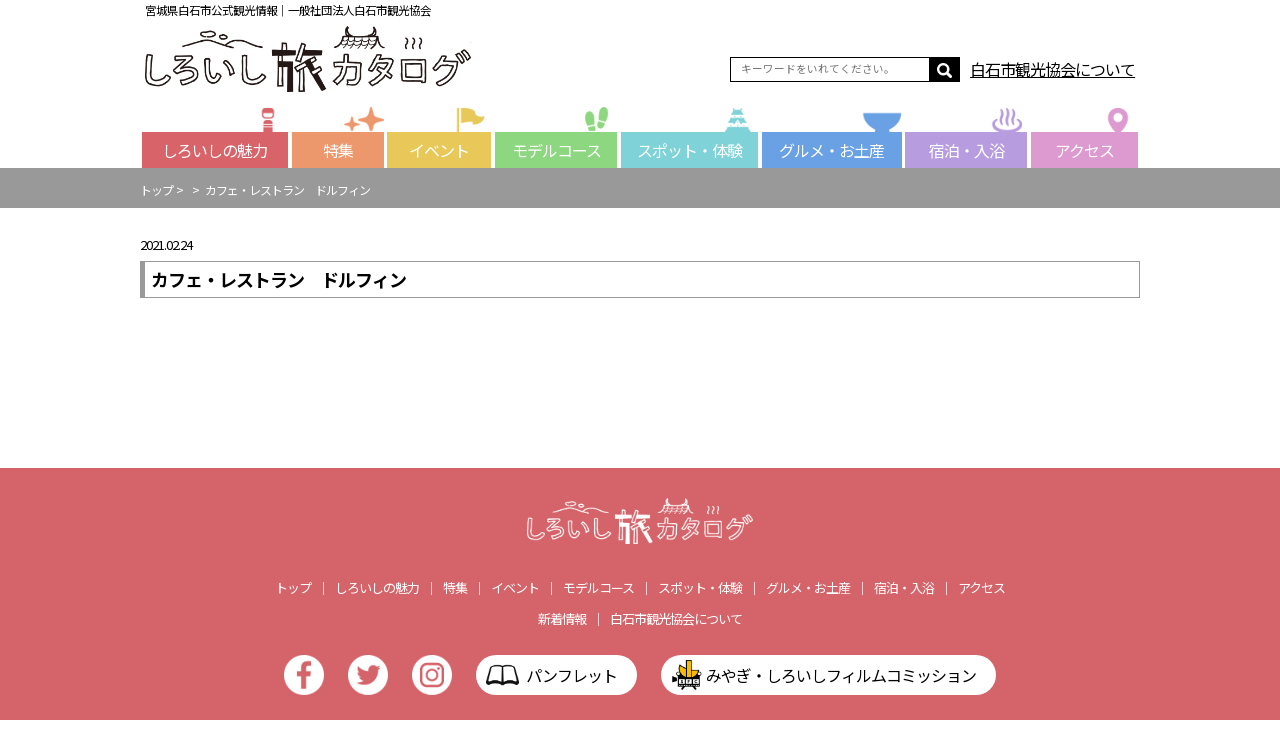

--- FILE ---
content_type: text/html; charset=UTF-8
request_url: https://shiroishi.ne.jp/members/%E3%82%AB%E3%83%95%E3%82%A7%E3%83%BB%E3%83%AC%E3%82%B9%E3%83%88%E3%83%A9%E3%83%B3%E3%80%80%E3%83%89%E3%83%AB%E3%83%95%E3%82%A3%E3%83%B3
body_size: 15501
content:
<!DOCTYPE html><html lang="ja"><head><meta charset="UTF-8"><meta http-equiv="X-UA-Compatible" content="IE=Edge"><meta name="viewport" content="width=device-width, initial-scale=1.0, minimum-scale=1, maximum-scale=1, user-scalable=no"><link rel="shortcut icon" type="image/x-icon" href="https://shiroishi.ne.jp/wp-content/themes/shiroishitheme/favicon.ico" /><link rel="apple-touch-icon" href="https://shiroishi.ne.jp/wp-content/themes/shiroishitheme/images/apple-touch-icon.png" sizes="180x180"><link rel="icon" type="image/png" href="https://shiroishi.ne.jp/wp-content/themes/shiroishitheme/images/android-touch-icon.png" sizes="192x192"><meta name="robots" content="max-image-preview:large" /><link rel="canonical" href="https://shiroishi.ne.jp/members/%e3%82%ab%e3%83%95%e3%82%a7%e3%83%bb%e3%83%ac%e3%82%b9%e3%83%88%e3%83%a9%e3%83%b3%e3%80%80%e3%83%89%e3%83%ab%e3%83%95%e3%82%a3%e3%83%b3" /><meta name="generator" content="All in One SEO (AIOSEO) 4.9.3" />  <script defer src="https://www.googletagmanager.com/gtag/js?id=UA-71957354-26"></script> <script defer src="[data-uri]"></script> <meta property="og:locale" content="ja_JP" /><meta property="og:site_name" content="しろいし旅カタログ |" /><meta property="og:type" content="article" /><meta property="og:title" content="カフェ・レストラン ドルフィン | しろいし旅カタログ" /><meta property="og:url" content="https://shiroishi.ne.jp/members/%e3%82%ab%e3%83%95%e3%82%a7%e3%83%bb%e3%83%ac%e3%82%b9%e3%83%88%e3%83%a9%e3%83%b3%e3%80%80%e3%83%89%e3%83%ab%e3%83%95%e3%82%a3%e3%83%b3" /><meta property="og:image" content="https://hakkankyou.sakura.ne.jp/wp/wp-content/uploads/2021/02/top_sum.jpg" /><meta property="og:image:secure_url" content="https://hakkankyou.sakura.ne.jp/wp/wp-content/uploads/2021/02/top_sum.jpg" /><meta property="article:published_time" content="2021-02-24T03:31:55+00:00" /><meta property="article:modified_time" content="2021-02-24T03:31:55+00:00" /><meta property="article:publisher" content="https://www.facebook.com/-109002570524888/" /><meta name="twitter:card" content="summary" /><meta name="twitter:site" content="@shiroishi_ta" /><meta name="twitter:title" content="カフェ・レストラン ドルフィン | しろいし旅カタログ" /><meta name="twitter:image" content="https://hakkankyou.sakura.ne.jp/wp/wp-content/uploads/2021/02/top_sum.jpg" /> <script type="application/ld+json" class="aioseo-schema">{"@context":"https:\/\/schema.org","@graph":[{"@type":"BreadcrumbList","@id":"https:\/\/shiroishi.ne.jp\/members\/%e3%82%ab%e3%83%95%e3%82%a7%e3%83%bb%e3%83%ac%e3%82%b9%e3%83%88%e3%83%a9%e3%83%b3%e3%80%80%e3%83%89%e3%83%ab%e3%83%95%e3%82%a3%e3%83%b3#breadcrumblist","itemListElement":[{"@type":"ListItem","@id":"https:\/\/shiroishi.ne.jp#listItem","position":1,"name":"\u30db\u30fc\u30e0","item":"https:\/\/shiroishi.ne.jp","nextItem":{"@type":"ListItem","@id":"https:\/\/shiroishi.ne.jp\/members#listItem","name":"\u89b3\u5149\u5354\u4f1a\u4f1a\u54e1"}},{"@type":"ListItem","@id":"https:\/\/shiroishi.ne.jp\/members#listItem","position":2,"name":"\u89b3\u5149\u5354\u4f1a\u4f1a\u54e1","item":"https:\/\/shiroishi.ne.jp\/members","nextItem":{"@type":"ListItem","@id":"https:\/\/shiroishi.ne.jp\/member-category\/cat4#listItem","name":"\u98f2\u98df\u5e97"},"previousItem":{"@type":"ListItem","@id":"https:\/\/shiroishi.ne.jp#listItem","name":"\u30db\u30fc\u30e0"}},{"@type":"ListItem","@id":"https:\/\/shiroishi.ne.jp\/member-category\/cat4#listItem","position":3,"name":"\u98f2\u98df\u5e97","item":"https:\/\/shiroishi.ne.jp\/member-category\/cat4","nextItem":{"@type":"ListItem","@id":"https:\/\/shiroishi.ne.jp\/members\/%e3%82%ab%e3%83%95%e3%82%a7%e3%83%bb%e3%83%ac%e3%82%b9%e3%83%88%e3%83%a9%e3%83%b3%e3%80%80%e3%83%89%e3%83%ab%e3%83%95%e3%82%a3%e3%83%b3#listItem","name":"\u30ab\u30d5\u30a7\u30fb\u30ec\u30b9\u30c8\u30e9\u30f3\u3000\u30c9\u30eb\u30d5\u30a3\u30f3"},"previousItem":{"@type":"ListItem","@id":"https:\/\/shiroishi.ne.jp\/members#listItem","name":"\u89b3\u5149\u5354\u4f1a\u4f1a\u54e1"}},{"@type":"ListItem","@id":"https:\/\/shiroishi.ne.jp\/members\/%e3%82%ab%e3%83%95%e3%82%a7%e3%83%bb%e3%83%ac%e3%82%b9%e3%83%88%e3%83%a9%e3%83%b3%e3%80%80%e3%83%89%e3%83%ab%e3%83%95%e3%82%a3%e3%83%b3#listItem","position":4,"name":"\u30ab\u30d5\u30a7\u30fb\u30ec\u30b9\u30c8\u30e9\u30f3\u3000\u30c9\u30eb\u30d5\u30a3\u30f3","previousItem":{"@type":"ListItem","@id":"https:\/\/shiroishi.ne.jp\/member-category\/cat4#listItem","name":"\u98f2\u98df\u5e97"}}]},{"@type":"Organization","@id":"https:\/\/shiroishi.ne.jp\/#organization","name":"\u3057\u308d\u3044\u3057\u65c5\u30ab\u30bf\u30ed\u30b0","url":"https:\/\/shiroishi.ne.jp\/","sameAs":["https:\/\/www.facebook.com\/-109002570524888\/","https:\/\/twitter.com\/shiroishi_ta","https:\/\/www.instagram.com\/shiroishi_ta\/"]},{"@type":"WebPage","@id":"https:\/\/shiroishi.ne.jp\/members\/%e3%82%ab%e3%83%95%e3%82%a7%e3%83%bb%e3%83%ac%e3%82%b9%e3%83%88%e3%83%a9%e3%83%b3%e3%80%80%e3%83%89%e3%83%ab%e3%83%95%e3%82%a3%e3%83%b3#webpage","url":"https:\/\/shiroishi.ne.jp\/members\/%e3%82%ab%e3%83%95%e3%82%a7%e3%83%bb%e3%83%ac%e3%82%b9%e3%83%88%e3%83%a9%e3%83%b3%e3%80%80%e3%83%89%e3%83%ab%e3%83%95%e3%82%a3%e3%83%b3","name":"\u30ab\u30d5\u30a7\u30fb\u30ec\u30b9\u30c8\u30e9\u30f3 \u30c9\u30eb\u30d5\u30a3\u30f3 | \u3057\u308d\u3044\u3057\u65c5\u30ab\u30bf\u30ed\u30b0","inLanguage":"ja","isPartOf":{"@id":"https:\/\/shiroishi.ne.jp\/#website"},"breadcrumb":{"@id":"https:\/\/shiroishi.ne.jp\/members\/%e3%82%ab%e3%83%95%e3%82%a7%e3%83%bb%e3%83%ac%e3%82%b9%e3%83%88%e3%83%a9%e3%83%b3%e3%80%80%e3%83%89%e3%83%ab%e3%83%95%e3%82%a3%e3%83%b3#breadcrumblist"},"datePublished":"2021-02-24T12:31:55+09:00","dateModified":"2021-02-24T12:31:55+09:00"},{"@type":"WebSite","@id":"https:\/\/shiroishi.ne.jp\/#website","url":"https:\/\/shiroishi.ne.jp\/","name":"\u3057\u308d\u3044\u3057\u65c5\u30ab\u30bf\u30ed\u30b0","inLanguage":"ja","publisher":{"@id":"https:\/\/shiroishi.ne.jp\/#organization"}}]}</script> <link rel='dns-prefetch' href='//static.addtoany.com' /><link rel='dns-prefetch' href='//maxcdn.bootstrapcdn.com' /> <script type="text/javascript" id="wpp-js" src="https://shiroishi.ne.jp/wp-content/plugins/wordpress-popular-posts/assets/js/wpp.min.js?ver=7.3.6" data-sampling="0" data-sampling-rate="100" data-api-url="https://shiroishi.ne.jp/wp-json/wordpress-popular-posts" data-post-id="840" data-token="89339f02c5" data-lang="0" data-debug="0"></script> <link rel="alternate" title="oEmbed (JSON)" type="application/json+oembed" href="https://shiroishi.ne.jp/wp-json/oembed/1.0/embed?url=https%3A%2F%2Fshiroishi.ne.jp%2Fmembers%2F%25e3%2582%25ab%25e3%2583%2595%25e3%2582%25a7%25e3%2583%25bb%25e3%2583%25ac%25e3%2582%25b9%25e3%2583%2588%25e3%2583%25a9%25e3%2583%25b3%25e3%2580%2580%25e3%2583%2589%25e3%2583%25ab%25e3%2583%2595%25e3%2582%25a3%25e3%2583%25b3" /><link rel="alternate" title="oEmbed (XML)" type="text/xml+oembed" href="https://shiroishi.ne.jp/wp-json/oembed/1.0/embed?url=https%3A%2F%2Fshiroishi.ne.jp%2Fmembers%2F%25e3%2582%25ab%25e3%2583%2595%25e3%2582%25a7%25e3%2583%25bb%25e3%2583%25ac%25e3%2582%25b9%25e3%2583%2588%25e3%2583%25a9%25e3%2583%25b3%25e3%2580%2580%25e3%2583%2589%25e3%2583%25ab%25e3%2583%2595%25e3%2582%25a3%25e3%2583%25b3&#038;format=xml" /> <style id='wp-img-auto-sizes-contain-inline-css' type='text/css'>img:is([sizes=auto i],[sizes^="auto," i]){contain-intrinsic-size:3000px 1500px}
/*# sourceURL=wp-img-auto-sizes-contain-inline-css */</style><link rel='stylesheet' id='sbi_styles-css' href='https://shiroishi.ne.jp/wp-content/plugins/instagram-feed/css/sbi-styles.min.css?ver=6.10.0' type='text/css' media='all' /><style id='wp-emoji-styles-inline-css' type='text/css'>img.wp-smiley, img.emoji {
		display: inline !important;
		border: none !important;
		box-shadow: none !important;
		height: 1em !important;
		width: 1em !important;
		margin: 0 0.07em !important;
		vertical-align: -0.1em !important;
		background: none !important;
		padding: 0 !important;
	}
/*# sourceURL=wp-emoji-styles-inline-css */</style><style id='wp-block-library-inline-css' type='text/css'>:root{--wp-block-synced-color:#7a00df;--wp-block-synced-color--rgb:122,0,223;--wp-bound-block-color:var(--wp-block-synced-color);--wp-editor-canvas-background:#ddd;--wp-admin-theme-color:#007cba;--wp-admin-theme-color--rgb:0,124,186;--wp-admin-theme-color-darker-10:#006ba1;--wp-admin-theme-color-darker-10--rgb:0,107,160.5;--wp-admin-theme-color-darker-20:#005a87;--wp-admin-theme-color-darker-20--rgb:0,90,135;--wp-admin-border-width-focus:2px}@media (min-resolution:192dpi){:root{--wp-admin-border-width-focus:1.5px}}.wp-element-button{cursor:pointer}:root .has-very-light-gray-background-color{background-color:#eee}:root .has-very-dark-gray-background-color{background-color:#313131}:root .has-very-light-gray-color{color:#eee}:root .has-very-dark-gray-color{color:#313131}:root .has-vivid-green-cyan-to-vivid-cyan-blue-gradient-background{background:linear-gradient(135deg,#00d084,#0693e3)}:root .has-purple-crush-gradient-background{background:linear-gradient(135deg,#34e2e4,#4721fb 50%,#ab1dfe)}:root .has-hazy-dawn-gradient-background{background:linear-gradient(135deg,#faaca8,#dad0ec)}:root .has-subdued-olive-gradient-background{background:linear-gradient(135deg,#fafae1,#67a671)}:root .has-atomic-cream-gradient-background{background:linear-gradient(135deg,#fdd79a,#004a59)}:root .has-nightshade-gradient-background{background:linear-gradient(135deg,#330968,#31cdcf)}:root .has-midnight-gradient-background{background:linear-gradient(135deg,#020381,#2874fc)}:root{--wp--preset--font-size--normal:16px;--wp--preset--font-size--huge:42px}.has-regular-font-size{font-size:1em}.has-larger-font-size{font-size:2.625em}.has-normal-font-size{font-size:var(--wp--preset--font-size--normal)}.has-huge-font-size{font-size:var(--wp--preset--font-size--huge)}.has-text-align-center{text-align:center}.has-text-align-left{text-align:left}.has-text-align-right{text-align:right}.has-fit-text{white-space:nowrap!important}#end-resizable-editor-section{display:none}.aligncenter{clear:both}.items-justified-left{justify-content:flex-start}.items-justified-center{justify-content:center}.items-justified-right{justify-content:flex-end}.items-justified-space-between{justify-content:space-between}.screen-reader-text{border:0;clip-path:inset(50%);height:1px;margin:-1px;overflow:hidden;padding:0;position:absolute;width:1px;word-wrap:normal!important}.screen-reader-text:focus{background-color:#ddd;clip-path:none;color:#444;display:block;font-size:1em;height:auto;left:5px;line-height:normal;padding:15px 23px 14px;text-decoration:none;top:5px;width:auto;z-index:100000}html :where(.has-border-color){border-style:solid}html :where([style*=border-top-color]){border-top-style:solid}html :where([style*=border-right-color]){border-right-style:solid}html :where([style*=border-bottom-color]){border-bottom-style:solid}html :where([style*=border-left-color]){border-left-style:solid}html :where([style*=border-width]){border-style:solid}html :where([style*=border-top-width]){border-top-style:solid}html :where([style*=border-right-width]){border-right-style:solid}html :where([style*=border-bottom-width]){border-bottom-style:solid}html :where([style*=border-left-width]){border-left-style:solid}html :where(img[class*=wp-image-]){height:auto;max-width:100%}:where(figure){margin:0 0 1em}html :where(.is-position-sticky){--wp-admin--admin-bar--position-offset:var(--wp-admin--admin-bar--height,0px)}@media screen and (max-width:600px){html :where(.is-position-sticky){--wp-admin--admin-bar--position-offset:0px}}
.vk-cols--reverse{flex-direction:row-reverse}.vk-cols--hasbtn{margin-bottom:0}.vk-cols--hasbtn>.row>.vk_gridColumn_item,.vk-cols--hasbtn>.wp-block-column{position:relative;padding-bottom:3em}.vk-cols--hasbtn>.row>.vk_gridColumn_item>.wp-block-buttons,.vk-cols--hasbtn>.row>.vk_gridColumn_item>.vk_button,.vk-cols--hasbtn>.wp-block-column>.wp-block-buttons,.vk-cols--hasbtn>.wp-block-column>.vk_button{position:absolute;bottom:0;width:100%}.vk-cols--fit.wp-block-columns{gap:0}.vk-cols--fit.wp-block-columns,.vk-cols--fit.wp-block-columns:not(.is-not-stacked-on-mobile){margin-top:0;margin-bottom:0;justify-content:space-between}.vk-cols--fit.wp-block-columns>.wp-block-column *:last-child,.vk-cols--fit.wp-block-columns:not(.is-not-stacked-on-mobile)>.wp-block-column *:last-child{margin-bottom:0}.vk-cols--fit.wp-block-columns>.wp-block-column>.wp-block-cover,.vk-cols--fit.wp-block-columns:not(.is-not-stacked-on-mobile)>.wp-block-column>.wp-block-cover{margin-top:0}.vk-cols--fit.wp-block-columns.has-background,.vk-cols--fit.wp-block-columns:not(.is-not-stacked-on-mobile).has-background{padding:0}@media(max-width: 599px){.vk-cols--fit.wp-block-columns:not(.has-background)>.wp-block-column:not(.has-background),.vk-cols--fit.wp-block-columns:not(.is-not-stacked-on-mobile):not(.has-background)>.wp-block-column:not(.has-background){padding-left:0 !important;padding-right:0 !important}}@media(min-width: 782px){.vk-cols--fit.wp-block-columns .block-editor-block-list__block.wp-block-column:not(:first-child),.vk-cols--fit.wp-block-columns>.wp-block-column:not(:first-child),.vk-cols--fit.wp-block-columns:not(.is-not-stacked-on-mobile) .block-editor-block-list__block.wp-block-column:not(:first-child),.vk-cols--fit.wp-block-columns:not(.is-not-stacked-on-mobile)>.wp-block-column:not(:first-child){margin-left:0}}@media(min-width: 600px)and (max-width: 781px){.vk-cols--fit.wp-block-columns .wp-block-column:nth-child(2n),.vk-cols--fit.wp-block-columns:not(.is-not-stacked-on-mobile) .wp-block-column:nth-child(2n){margin-left:0}.vk-cols--fit.wp-block-columns .wp-block-column:not(:only-child),.vk-cols--fit.wp-block-columns:not(.is-not-stacked-on-mobile) .wp-block-column:not(:only-child){flex-basis:50% !important}}.vk-cols--fit--gap1.wp-block-columns{gap:1px}@media(min-width: 600px)and (max-width: 781px){.vk-cols--fit--gap1.wp-block-columns .wp-block-column:not(:only-child){flex-basis:calc(50% - 1px) !important}}.vk-cols--fit.vk-cols--grid>.block-editor-block-list__block,.vk-cols--fit.vk-cols--grid>.wp-block-column,.vk-cols--fit.vk-cols--grid:not(.is-not-stacked-on-mobile)>.block-editor-block-list__block,.vk-cols--fit.vk-cols--grid:not(.is-not-stacked-on-mobile)>.wp-block-column{flex-basis:50%;box-sizing:border-box}@media(max-width: 599px){.vk-cols--fit.vk-cols--grid.vk-cols--grid--alignfull>.wp-block-column:nth-child(2)>.wp-block-cover,.vk-cols--fit.vk-cols--grid.vk-cols--grid--alignfull>.wp-block-column:nth-child(2)>.vk_outer,.vk-cols--fit.vk-cols--grid:not(.is-not-stacked-on-mobile).vk-cols--grid--alignfull>.wp-block-column:nth-child(2)>.wp-block-cover,.vk-cols--fit.vk-cols--grid:not(.is-not-stacked-on-mobile).vk-cols--grid--alignfull>.wp-block-column:nth-child(2)>.vk_outer{width:100vw;margin-right:calc((100% - 100vw)/2);margin-left:calc((100% - 100vw)/2)}}@media(min-width: 600px){.vk-cols--fit.vk-cols--grid.vk-cols--grid--alignfull>.wp-block-column:nth-child(2)>.wp-block-cover,.vk-cols--fit.vk-cols--grid.vk-cols--grid--alignfull>.wp-block-column:nth-child(2)>.vk_outer,.vk-cols--fit.vk-cols--grid:not(.is-not-stacked-on-mobile).vk-cols--grid--alignfull>.wp-block-column:nth-child(2)>.wp-block-cover,.vk-cols--fit.vk-cols--grid:not(.is-not-stacked-on-mobile).vk-cols--grid--alignfull>.wp-block-column:nth-child(2)>.vk_outer{margin-right:calc(100% - 50vw);width:50vw}}@media(min-width: 600px){.vk-cols--fit.vk-cols--grid.vk-cols--grid--alignfull.vk-cols--reverse>.wp-block-column,.vk-cols--fit.vk-cols--grid:not(.is-not-stacked-on-mobile).vk-cols--grid--alignfull.vk-cols--reverse>.wp-block-column{margin-left:0;margin-right:0}.vk-cols--fit.vk-cols--grid.vk-cols--grid--alignfull.vk-cols--reverse>.wp-block-column:nth-child(2)>.wp-block-cover,.vk-cols--fit.vk-cols--grid.vk-cols--grid--alignfull.vk-cols--reverse>.wp-block-column:nth-child(2)>.vk_outer,.vk-cols--fit.vk-cols--grid:not(.is-not-stacked-on-mobile).vk-cols--grid--alignfull.vk-cols--reverse>.wp-block-column:nth-child(2)>.wp-block-cover,.vk-cols--fit.vk-cols--grid:not(.is-not-stacked-on-mobile).vk-cols--grid--alignfull.vk-cols--reverse>.wp-block-column:nth-child(2)>.vk_outer{margin-left:calc(100% - 50vw)}}.vk-cols--menu h2,.vk-cols--menu h3,.vk-cols--menu h4,.vk-cols--menu h5{margin-bottom:.2em;text-shadow:#000 0 0 10px}.vk-cols--menu h2:first-child,.vk-cols--menu h3:first-child,.vk-cols--menu h4:first-child,.vk-cols--menu h5:first-child{margin-top:0}.vk-cols--menu p{margin-bottom:1rem;text-shadow:#000 0 0 10px}.vk-cols--menu .wp-block-cover__inner-container:last-child{margin-bottom:0}.vk-cols--fitbnrs .wp-block-column .wp-block-cover:hover img{filter:unset}.vk-cols--fitbnrs .wp-block-column .wp-block-cover:hover{background-color:unset}.vk-cols--fitbnrs .wp-block-column .wp-block-cover:hover .wp-block-cover__image-background{filter:unset !important}.vk-cols--fitbnrs .wp-block-cover .wp-block-cover__inner-container{position:absolute;height:100%;width:100%}.vk-cols--fitbnrs .vk_button{height:100%;margin:0}.vk-cols--fitbnrs .vk_button .vk_button_btn,.vk-cols--fitbnrs .vk_button .btn{height:100%;width:100%;border:none;box-shadow:none;background-color:unset !important;transition:unset}.vk-cols--fitbnrs .vk_button .vk_button_btn:hover,.vk-cols--fitbnrs .vk_button .btn:hover{transition:unset}.vk-cols--fitbnrs .vk_button .vk_button_btn:after,.vk-cols--fitbnrs .vk_button .btn:after{border:none}.vk-cols--fitbnrs .vk_button .vk_button_link_txt{width:100%;position:absolute;top:50%;left:50%;transform:translateY(-50%) translateX(-50%);font-size:2rem;text-shadow:#000 0 0 10px}.vk-cols--fitbnrs .vk_button .vk_button_link_subCaption{width:100%;position:absolute;top:calc(50% + 2.2em);left:50%;transform:translateY(-50%) translateX(-50%);text-shadow:#000 0 0 10px}@media(min-width: 992px){.vk-cols--media.wp-block-columns{gap:3rem}}.vk-fit-map figure{margin-bottom:0}.vk-fit-map iframe{position:relative;margin-bottom:0;display:block;max-height:400px;width:100vw}.vk-fit-map:is(.alignfull,.alignwide) div{max-width:100%}.vk-table--th--width25 :where(tr>*:first-child){width:25%}.vk-table--th--width30 :where(tr>*:first-child){width:30%}.vk-table--th--width35 :where(tr>*:first-child){width:35%}.vk-table--th--width40 :where(tr>*:first-child){width:40%}.vk-table--th--bg-bright :where(tr>*:first-child){background-color:var(--wp--preset--color--bg-secondary, rgba(0, 0, 0, 0.05))}@media(max-width: 599px){.vk-table--mobile-block :is(th,td){width:100%;display:block}.vk-table--mobile-block.wp-block-table table :is(th,td){border-top:none}}.vk-table--width--th25 :where(tr>*:first-child){width:25%}.vk-table--width--th30 :where(tr>*:first-child){width:30%}.vk-table--width--th35 :where(tr>*:first-child){width:35%}.vk-table--width--th40 :where(tr>*:first-child){width:40%}.no-margin{margin:0}@media(max-width: 599px){.wp-block-image.vk-aligncenter--mobile>.alignright{float:none;margin-left:auto;margin-right:auto}.vk-no-padding-horizontal--mobile{padding-left:0 !important;padding-right:0 !important}}

/*# sourceURL=wp-block-library-inline-css */</style><style id='global-styles-inline-css' type='text/css'>:root{--wp--preset--aspect-ratio--square: 1;--wp--preset--aspect-ratio--4-3: 4/3;--wp--preset--aspect-ratio--3-4: 3/4;--wp--preset--aspect-ratio--3-2: 3/2;--wp--preset--aspect-ratio--2-3: 2/3;--wp--preset--aspect-ratio--16-9: 16/9;--wp--preset--aspect-ratio--9-16: 9/16;--wp--preset--color--black: #000000;--wp--preset--color--cyan-bluish-gray: #abb8c3;--wp--preset--color--white: #ffffff;--wp--preset--color--pale-pink: #f78da7;--wp--preset--color--vivid-red: #cf2e2e;--wp--preset--color--luminous-vivid-orange: #ff6900;--wp--preset--color--luminous-vivid-amber: #fcb900;--wp--preset--color--light-green-cyan: #7bdcb5;--wp--preset--color--vivid-green-cyan: #00d084;--wp--preset--color--pale-cyan-blue: #8ed1fc;--wp--preset--color--vivid-cyan-blue: #0693e3;--wp--preset--color--vivid-purple: #9b51e0;--wp--preset--gradient--vivid-cyan-blue-to-vivid-purple: linear-gradient(135deg,rgb(6,147,227) 0%,rgb(155,81,224) 100%);--wp--preset--gradient--light-green-cyan-to-vivid-green-cyan: linear-gradient(135deg,rgb(122,220,180) 0%,rgb(0,208,130) 100%);--wp--preset--gradient--luminous-vivid-amber-to-luminous-vivid-orange: linear-gradient(135deg,rgb(252,185,0) 0%,rgb(255,105,0) 100%);--wp--preset--gradient--luminous-vivid-orange-to-vivid-red: linear-gradient(135deg,rgb(255,105,0) 0%,rgb(207,46,46) 100%);--wp--preset--gradient--very-light-gray-to-cyan-bluish-gray: linear-gradient(135deg,rgb(238,238,238) 0%,rgb(169,184,195) 100%);--wp--preset--gradient--cool-to-warm-spectrum: linear-gradient(135deg,rgb(74,234,220) 0%,rgb(151,120,209) 20%,rgb(207,42,186) 40%,rgb(238,44,130) 60%,rgb(251,105,98) 80%,rgb(254,248,76) 100%);--wp--preset--gradient--blush-light-purple: linear-gradient(135deg,rgb(255,206,236) 0%,rgb(152,150,240) 100%);--wp--preset--gradient--blush-bordeaux: linear-gradient(135deg,rgb(254,205,165) 0%,rgb(254,45,45) 50%,rgb(107,0,62) 100%);--wp--preset--gradient--luminous-dusk: linear-gradient(135deg,rgb(255,203,112) 0%,rgb(199,81,192) 50%,rgb(65,88,208) 100%);--wp--preset--gradient--pale-ocean: linear-gradient(135deg,rgb(255,245,203) 0%,rgb(182,227,212) 50%,rgb(51,167,181) 100%);--wp--preset--gradient--electric-grass: linear-gradient(135deg,rgb(202,248,128) 0%,rgb(113,206,126) 100%);--wp--preset--gradient--midnight: linear-gradient(135deg,rgb(2,3,129) 0%,rgb(40,116,252) 100%);--wp--preset--font-size--small: 13px;--wp--preset--font-size--medium: 20px;--wp--preset--font-size--large: 36px;--wp--preset--font-size--x-large: 42px;--wp--preset--spacing--20: 0.44rem;--wp--preset--spacing--30: 0.67rem;--wp--preset--spacing--40: 1rem;--wp--preset--spacing--50: 1.5rem;--wp--preset--spacing--60: 2.25rem;--wp--preset--spacing--70: 3.38rem;--wp--preset--spacing--80: 5.06rem;--wp--preset--shadow--natural: 6px 6px 9px rgba(0, 0, 0, 0.2);--wp--preset--shadow--deep: 12px 12px 50px rgba(0, 0, 0, 0.4);--wp--preset--shadow--sharp: 6px 6px 0px rgba(0, 0, 0, 0.2);--wp--preset--shadow--outlined: 6px 6px 0px -3px rgb(255, 255, 255), 6px 6px rgb(0, 0, 0);--wp--preset--shadow--crisp: 6px 6px 0px rgb(0, 0, 0);}:where(.is-layout-flex){gap: 0.5em;}:where(.is-layout-grid){gap: 0.5em;}body .is-layout-flex{display: flex;}.is-layout-flex{flex-wrap: wrap;align-items: center;}.is-layout-flex > :is(*, div){margin: 0;}body .is-layout-grid{display: grid;}.is-layout-grid > :is(*, div){margin: 0;}:where(.wp-block-columns.is-layout-flex){gap: 2em;}:where(.wp-block-columns.is-layout-grid){gap: 2em;}:where(.wp-block-post-template.is-layout-flex){gap: 1.25em;}:where(.wp-block-post-template.is-layout-grid){gap: 1.25em;}.has-black-color{color: var(--wp--preset--color--black) !important;}.has-cyan-bluish-gray-color{color: var(--wp--preset--color--cyan-bluish-gray) !important;}.has-white-color{color: var(--wp--preset--color--white) !important;}.has-pale-pink-color{color: var(--wp--preset--color--pale-pink) !important;}.has-vivid-red-color{color: var(--wp--preset--color--vivid-red) !important;}.has-luminous-vivid-orange-color{color: var(--wp--preset--color--luminous-vivid-orange) !important;}.has-luminous-vivid-amber-color{color: var(--wp--preset--color--luminous-vivid-amber) !important;}.has-light-green-cyan-color{color: var(--wp--preset--color--light-green-cyan) !important;}.has-vivid-green-cyan-color{color: var(--wp--preset--color--vivid-green-cyan) !important;}.has-pale-cyan-blue-color{color: var(--wp--preset--color--pale-cyan-blue) !important;}.has-vivid-cyan-blue-color{color: var(--wp--preset--color--vivid-cyan-blue) !important;}.has-vivid-purple-color{color: var(--wp--preset--color--vivid-purple) !important;}.has-black-background-color{background-color: var(--wp--preset--color--black) !important;}.has-cyan-bluish-gray-background-color{background-color: var(--wp--preset--color--cyan-bluish-gray) !important;}.has-white-background-color{background-color: var(--wp--preset--color--white) !important;}.has-pale-pink-background-color{background-color: var(--wp--preset--color--pale-pink) !important;}.has-vivid-red-background-color{background-color: var(--wp--preset--color--vivid-red) !important;}.has-luminous-vivid-orange-background-color{background-color: var(--wp--preset--color--luminous-vivid-orange) !important;}.has-luminous-vivid-amber-background-color{background-color: var(--wp--preset--color--luminous-vivid-amber) !important;}.has-light-green-cyan-background-color{background-color: var(--wp--preset--color--light-green-cyan) !important;}.has-vivid-green-cyan-background-color{background-color: var(--wp--preset--color--vivid-green-cyan) !important;}.has-pale-cyan-blue-background-color{background-color: var(--wp--preset--color--pale-cyan-blue) !important;}.has-vivid-cyan-blue-background-color{background-color: var(--wp--preset--color--vivid-cyan-blue) !important;}.has-vivid-purple-background-color{background-color: var(--wp--preset--color--vivid-purple) !important;}.has-black-border-color{border-color: var(--wp--preset--color--black) !important;}.has-cyan-bluish-gray-border-color{border-color: var(--wp--preset--color--cyan-bluish-gray) !important;}.has-white-border-color{border-color: var(--wp--preset--color--white) !important;}.has-pale-pink-border-color{border-color: var(--wp--preset--color--pale-pink) !important;}.has-vivid-red-border-color{border-color: var(--wp--preset--color--vivid-red) !important;}.has-luminous-vivid-orange-border-color{border-color: var(--wp--preset--color--luminous-vivid-orange) !important;}.has-luminous-vivid-amber-border-color{border-color: var(--wp--preset--color--luminous-vivid-amber) !important;}.has-light-green-cyan-border-color{border-color: var(--wp--preset--color--light-green-cyan) !important;}.has-vivid-green-cyan-border-color{border-color: var(--wp--preset--color--vivid-green-cyan) !important;}.has-pale-cyan-blue-border-color{border-color: var(--wp--preset--color--pale-cyan-blue) !important;}.has-vivid-cyan-blue-border-color{border-color: var(--wp--preset--color--vivid-cyan-blue) !important;}.has-vivid-purple-border-color{border-color: var(--wp--preset--color--vivid-purple) !important;}.has-vivid-cyan-blue-to-vivid-purple-gradient-background{background: var(--wp--preset--gradient--vivid-cyan-blue-to-vivid-purple) !important;}.has-light-green-cyan-to-vivid-green-cyan-gradient-background{background: var(--wp--preset--gradient--light-green-cyan-to-vivid-green-cyan) !important;}.has-luminous-vivid-amber-to-luminous-vivid-orange-gradient-background{background: var(--wp--preset--gradient--luminous-vivid-amber-to-luminous-vivid-orange) !important;}.has-luminous-vivid-orange-to-vivid-red-gradient-background{background: var(--wp--preset--gradient--luminous-vivid-orange-to-vivid-red) !important;}.has-very-light-gray-to-cyan-bluish-gray-gradient-background{background: var(--wp--preset--gradient--very-light-gray-to-cyan-bluish-gray) !important;}.has-cool-to-warm-spectrum-gradient-background{background: var(--wp--preset--gradient--cool-to-warm-spectrum) !important;}.has-blush-light-purple-gradient-background{background: var(--wp--preset--gradient--blush-light-purple) !important;}.has-blush-bordeaux-gradient-background{background: var(--wp--preset--gradient--blush-bordeaux) !important;}.has-luminous-dusk-gradient-background{background: var(--wp--preset--gradient--luminous-dusk) !important;}.has-pale-ocean-gradient-background{background: var(--wp--preset--gradient--pale-ocean) !important;}.has-electric-grass-gradient-background{background: var(--wp--preset--gradient--electric-grass) !important;}.has-midnight-gradient-background{background: var(--wp--preset--gradient--midnight) !important;}.has-small-font-size{font-size: var(--wp--preset--font-size--small) !important;}.has-medium-font-size{font-size: var(--wp--preset--font-size--medium) !important;}.has-large-font-size{font-size: var(--wp--preset--font-size--large) !important;}.has-x-large-font-size{font-size: var(--wp--preset--font-size--x-large) !important;}
/*# sourceURL=global-styles-inline-css */</style><style id='classic-theme-styles-inline-css' type='text/css'>/*! This file is auto-generated */
.wp-block-button__link{color:#fff;background-color:#32373c;border-radius:9999px;box-shadow:none;text-decoration:none;padding:calc(.667em + 2px) calc(1.333em + 2px);font-size:1.125em}.wp-block-file__button{background:#32373c;color:#fff;text-decoration:none}
/*# sourceURL=/wp-includes/css/classic-themes.min.css */</style><link rel='stylesheet' id='contact-form-7-css' href='https://shiroishi.ne.jp/wp-content/cache/autoptimize/autoptimize_single_64ac31699f5326cb3c76122498b76f66.php?ver=6.1.4' type='text/css' media='all' /><link rel='stylesheet' id='responsive-slick-slider-css' href='https://shiroishi.ne.jp/wp-content/cache/autoptimize/autoptimize_single_ec5c3fe00acec6d6d9b491bd2468b0ff.php?ver=1.5.1' type='text/css' media='all' /><link rel='stylesheet' id='slick-css' href='https://shiroishi.ne.jp/wp-content/cache/autoptimize/autoptimize_single_13b1b6672b8cfb0d9ae7f899f1c42875.php?ver=1.5.1' type='text/css' media='all' /><link rel='stylesheet' id='cff-css' href='https://shiroishi.ne.jp/wp-content/plugins/custom-facebook-feed/assets/css/cff-style.min.css?ver=4.3.4' type='text/css' media='all' /><link rel='stylesheet' id='sb-font-awesome-css' href='https://maxcdn.bootstrapcdn.com/font-awesome/4.7.0/css/font-awesome.min.css?ver=6.9' type='text/css' media='all' /><link rel='stylesheet' id='wordpress-popular-posts-css-css' href='https://shiroishi.ne.jp/wp-content/cache/autoptimize/autoptimize_single_bc659c66ff1402b607f62f19f57691fd.php?ver=7.3.6' type='text/css' media='all' /><link rel='stylesheet' id='recent-posts-widget-with-thumbnails-public-style-css' href='https://shiroishi.ne.jp/wp-content/cache/autoptimize/autoptimize_single_17cb45a014a028d6413c83fd7f51b302.php?ver=7.1.1' type='text/css' media='all' /><link rel='stylesheet' id='addtoany-css' href='https://shiroishi.ne.jp/wp-content/plugins/add-to-any/addtoany.min.css?ver=1.16' type='text/css' media='all' /><link rel='stylesheet' id='__EPYT__style-css' href='https://shiroishi.ne.jp/wp-content/plugins/youtube-embed-plus/styles/ytprefs.min.css?ver=14.2.4' type='text/css' media='all' /><style id='__EPYT__style-inline-css' type='text/css'>.epyt-gallery-thumb {
                        width: 33.333%;
                }
                
/*# sourceURL=__EPYT__style-inline-css */</style> <script defer id="addtoany-core-js-before" src="[data-uri]"></script> <script type="text/javascript" defer src="https://static.addtoany.com/menu/page.js" id="addtoany-core-js"></script> <script type="text/javascript" src="https://shiroishi.ne.jp/wp-includes/js/jquery/jquery.min.js?ver=3.7.1" id="jquery-core-js"></script> <script defer type="text/javascript" src="https://shiroishi.ne.jp/wp-includes/js/jquery/jquery-migrate.min.js?ver=3.4.1" id="jquery-migrate-js"></script> <script type="text/javascript" defer src="https://shiroishi.ne.jp/wp-content/plugins/add-to-any/addtoany.min.js?ver=1.1" id="addtoany-jquery-js"></script> <script defer type="text/javascript" src="https://shiroishi.ne.jp/wp-content/cache/autoptimize/autoptimize_single_5e068f886367c31bd5272d5c79038190.php?ver=1.5.1" id="responsive-slick-slider-js"></script> <script defer type="text/javascript" src="https://shiroishi.ne.jp/wp-content/plugins/responsive-slick-slider/public/js/slick.min.js?ver=1.5.1" id="slick-js"></script> <script defer id="__ytprefs__-js-extra" src="[data-uri]"></script> <script defer type="text/javascript" src="https://shiroishi.ne.jp/wp-content/plugins/youtube-embed-plus/scripts/ytprefs.min.js?ver=14.2.4" id="__ytprefs__-js"></script> <link rel="https://api.w.org/" href="https://shiroishi.ne.jp/wp-json/" /><link rel="EditURI" type="application/rsd+xml" title="RSD" href="https://shiroishi.ne.jp/xmlrpc.php?rsd" /><meta name="generator" content="WordPress 6.9" /><link rel='shortlink' href='https://shiroishi.ne.jp/?p=840' /> <script defer src="https://www.youtube.com/iframe_api"></script><script defer src="[data-uri]"></script> <script defer src="[data-uri]"></script> <style id="wpp-loading-animation-styles">@-webkit-keyframes bgslide{from{background-position-x:0}to{background-position-x:-200%}}@keyframes bgslide{from{background-position-x:0}to{background-position-x:-200%}}.wpp-widget-block-placeholder,.wpp-shortcode-placeholder{margin:0 auto;width:60px;height:3px;background:#dd3737;background:linear-gradient(90deg,#dd3737 0%,#571313 10%,#dd3737 100%);background-size:200% auto;border-radius:3px;-webkit-animation:bgslide 1s infinite linear;animation:bgslide 1s infinite linear}</style><link rel="stylesheet" href="https://shiroishi.ne.jp/wp-content/cache/autoptimize/autoptimize_single_f9917b68dd54c667763cfbc508824016.php?1720936983" type="text/css" /></head><body class="wp-singular members-template-default single single-members postid-840 wp-theme-shiroishitheme"> <script defer src="[data-uri]"></script> <div class="container"><div class="header"><div class="h-col1"><div class="sname">宮城県白石市公式観光情報｜一般社団法人白石市観光協会</div><h1 class="stitle"><a href="https://shiroishi.ne.jp">しろいし旅カタログ</a></h1></div><div class="search-box pc-only"><form action="https://shiroishi.ne.jp" method="get" class="search_container"> <input type="text" id="searchbox-input" placeholder="キーワードをいれてください。" value="" name="s" title="Search for:"> <input type="submit" class="searchbox-submit" value="search"></form></div><div class="about-box pc-only"> <a href="https://shiroishi.ne.jp/about">白石市観光協会について</a></div><div class="spnav sp-only"><div class="sp-menu" id="sp-menu"><button class="open">MENU</button></div><div class="sp-navi-box spclose" id="sp-gnav-guide"><div class="sp-menu-close" id="sp-menu-close"><button class="close">MENU</button></div><div class="sp-search-box"><form action="https://shiroishi.ne.jp" method="get" class="search_container"> <input type="text" id="sp-searchbox-input" placeholder="キーワードをいれてください。" value="" name="s" title="Search for:"> <input type="submit" class="searchbox-submit" value="search"></form></div><div class="sp-gnav"><ul><li><a href="https://shiroishi.ne.jp/appeal" class="gn1"><i class="ico-gn1"></i>しろいしの魅力</a></li><li><a href="https://shiroishi.ne.jp/feature" class="gn2"><i class="ico-gn2"></i>特集</a></li><li><a href="https://shiroishi.ne.jp/event" class="gn3"><i class="ico-gn3"></i>イベント</a></li><li><a href="https://shiroishi.ne.jp/cource" class="gn4"><i class="ico-gn4"></i>モデルコース</a></li><li><a href="https://shiroishi.ne.jp/spot" class="gn5"><i class="ico-gn5"></i>スポット・体験</a></li><li><a href="https://shiroishi.ne.jp/souvenir" class="gn6"><i class="ico-gn6"></i>グルメ・お土産</a></li><li><a href="https://shiroishi.ne.jp/lodging" class="gn7"><i class="ico-gn7"></i>宿泊・入浴</a></li><li><a href="https://shiroishi.ne.jp/access" class="gn8"><i class="ico-gn8"></i>アクセス</a></li></ul></div><ul class="sp-under-nav"><li><a href="https://shiroishi.ne.jp/news">新着情報</a></li><li><a href="https://shiroishi.ne.jp/about">白石市観光協会について</a></li></ul><ul class="under-nav-ico"><li><a href="https://www.facebook.com/%E7%99%BD%E7%9F%B3%E5%B8%82%E8%A6%B3%E5%85%89%E6%A1%88%E5%86%85%E6%89%80-109002570524888" class="ico-u-fb" target="_blank" rel="noopener">facebook</a></li><li><a href="https://twitter.com/Shiroishi_TA" class="ico-u-tw" target="_blank" rel="noopener">Twitter</a></li><li><a href="https://www.instagram.com/shiroishi_ta/" class="ico-u-is" target="_blank" rel="noopener">Instagram</a></li><li class="u-ico-mt"><a href="https://shiroishi.ne.jp/downloads"><i class="ico-u-pl"></i>パンフレット</a></li><li class="u-ico-mt2"><a href="https://shiroishi.ne.jp/fc" target="_bkank"><i class="ico-u-fc"></i>みやぎ・しろいしフィルムコミッション</a></li></ul></div></div></div><div class="gnav pc-only"><ul><li><a href="https://shiroishi.ne.jp/appeal" class="gn1"><i class="ico-gn1"></i>しろいしの魅力</a></li><li><a href="https://shiroishi.ne.jp/feature" class="gn2"><i class="ico-gn2"></i>特集</a></li><li><a href="https://shiroishi.ne.jp/event" class="gn3"><i class="ico-gn3"></i>イベント</a></li><li><a href="https://shiroishi.ne.jp/cource" class="gn4"><i class="ico-gn4"></i>モデルコース</a></li><li><a href="https://shiroishi.ne.jp/spot" class="gn5"><i class="ico-gn5"></i>スポット・体験</a></li><li><a href="https://shiroishi.ne.jp/souvenir" class="gn6"><i class="ico-gn6"></i>グルメ・お土産</a></li><li><a href="https://shiroishi.ne.jp/lodging" class="gn7"><i class="ico-gn7"></i>宿泊・入浴</a></li><li><a href="https://shiroishi.ne.jp/access" class="gn8"><i class="ico-gn8"></i>アクセス</a></li></ul></div><div class="breadnav0"><div class="row-bl"><ul><li class="top"><a href="https://shiroishi.ne.jp">トップ</a></li><li></li><li><a href="https://shiroishi.ne.jp/members/%e3%82%ab%e3%83%95%e3%82%a7%e3%83%bb%e3%83%ac%e3%82%b9%e3%83%88%e3%83%a9%e3%83%b3%e3%80%80%e3%83%89%e3%83%ab%e3%83%95%e3%82%a3%e3%83%b3">カフェ・レストラン　ドルフィン</a></li></ul></div></div><div class="single-column"><article class="news-block"><div class="date-box">2021.02.24</div><h1 class="news-headline">カフェ・レストラン　ドルフィン</h1><section class="news-detail"></section></article><nav class="navigation pagination"><ul class="single-nav"><li class="ico-prev"></li><li class="ico-next"></li></ul></nav></div><div class="cont8"><div class="row"><h2 class="hd8">しろいし旅カタログ</h2><ul class="under-nav pt20 pc-only"><li><a href="https://shiroishi.ne.jp">トップ</a></li><li><a href="https://shiroishi.ne.jp/appeal">しろいしの魅力</a></li><li><a href="https://shiroishi.ne.jp/feature">特集</a></li><li><a href="https://shiroishi.ne.jp/event">イベント</a></li><li><a href="https://shiroishi.ne.jp/cource">モデルコース</a></li><li><a href="https://shiroishi.ne.jp/spot">スポット・体験</a></li><li><a href="https://shiroishi.ne.jp/souvenir">グルメ・お土産</a></li><li><a href="https://shiroishi.ne.jp/lodging">宿泊・入浴</a></li><li><a href="https://shiroishi.ne.jp/access">アクセス</a></li></ul><ul class="under-nav pt15 pc-only"><li><a href="https://shiroishi.ne.jp/news">新着情報</a></li><li><a href="https://shiroishi.ne.jp/about">白石市観光協会について</a></li></ul><ul class="under-nav-ico pc-only"><li><a href="https://www.facebook.com/%E7%99%BD%E7%9F%B3%E5%B8%82%E8%A6%B3%E5%85%89%E6%A1%88%E5%86%85%E6%89%80-109002570524888" class="ico-u-fb" target="_blank" rel="noopener">facebook</a></li><li><a href="https://twitter.com/Shiroishi_TA" class="ico-u-tw" target="_blank" rel="noopener">Twitter</a></li><li><a href="https://www.instagram.com/shiroishi_ta/" class="ico-u-is" target="_blank" rel="noopener">Instagram</a></li><li class="u-ico-mt"><a href="https://shiroishi.ne.jp/downloads" class="ico-u-pl">パンフレット</a></li><li class="u-ico-mt"><a href="https://shiroishi.ne.jp/fc" class="ico-u-fc" target="_blank">みやぎ・しろいしフィルムコミッション</a></li></ul><div class="under-address"><div class="address1"><h3 class="add-hd">一般社団法人白石市観光協会</h3><p class="add-text"> 〒989-0292　宮城県白石市大手町1番1号<br> TEL：0224-22-1321<br> FAX：0224-22-1451</p></div><div class="address2"><h3 class="add-hd">白石市観光案内所<span>（JR東北本線白石駅構内）</span></h3><p class="add-text">〒989-0243　宮城県白石市字沢目137<br> TEL：0224-26-2042<br> 9:00〜17:30</p></div><div class="address3"><h3 class="add-hd">白石市観光案内所<span>（JR東北新幹線白石蔵王駅構内）</span></h3><p class="add-text"> 〒989-0213　宮城県白石市大鷹沢三沢桜田11-1<br> TEL：0224-24-5915<br> 9:00〜18:00</p></div></div></div></div><div class="footer"><div class="copy">&copy; 一般社団法人 白石市観光協会</div><div class="totop"><a href="#container"><img src="https://shiroishi.ne.jp/wp-content/themes/shiroishitheme/images/common/pagetop.png" alt="このページのトップへ"></a></div></div></div> <script defer src="[data-uri]"></script> <script type="speculationrules">{"prefetch":[{"source":"document","where":{"and":[{"href_matches":"/*"},{"not":{"href_matches":["/wp-*.php","/wp-admin/*","/wp-content/uploads/*","/wp-content/*","/wp-content/plugins/*","/wp-content/themes/shiroishitheme/*","/*\\?(.+)"]}},{"not":{"selector_matches":"a[rel~=\"nofollow\"]"}},{"not":{"selector_matches":".no-prefetch, .no-prefetch a"}}]},"eagerness":"conservative"}]}</script>  <script defer src="[data-uri]"></script>  <script defer src="[data-uri]"></script> <script type="text/javascript" src="https://shiroishi.ne.jp/wp-includes/js/dist/hooks.min.js?ver=dd5603f07f9220ed27f1" id="wp-hooks-js"></script> <script type="text/javascript" src="https://shiroishi.ne.jp/wp-includes/js/dist/i18n.min.js?ver=c26c3dc7bed366793375" id="wp-i18n-js"></script> <script defer id="wp-i18n-js-after" src="[data-uri]"></script> <script defer type="text/javascript" src="https://shiroishi.ne.jp/wp-content/cache/autoptimize/autoptimize_single_96e7dc3f0e8559e4a3f3ca40b17ab9c3.php?ver=6.1.4" id="swv-js"></script> <script defer id="contact-form-7-js-translations" src="[data-uri]"></script> <script defer id="contact-form-7-js-before" src="[data-uri]"></script> <script defer type="text/javascript" src="https://shiroishi.ne.jp/wp-content/cache/autoptimize/autoptimize_single_2912c657d0592cc532dff73d0d2ce7bb.php?ver=6.1.4" id="contact-form-7-js"></script> <script defer type="text/javascript" src="https://shiroishi.ne.jp/wp-content/cache/autoptimize/autoptimize_single_bf4145a08c8d527dc415ec4cca0dd842.php?ver=1.5.1" id="vimeo-js"></script> <script defer type="text/javascript" src="https://shiroishi.ne.jp/wp-content/plugins/custom-facebook-feed/assets/js/cff-scripts.min.js?ver=4.3.4" id="cffscripts-js"></script> <script defer type="text/javascript" src="https://shiroishi.ne.jp/wp-content/plugins/youtube-embed-plus/scripts/fitvids.min.js?ver=14.2.4" id="__ytprefsfitvids__-js"></script> <script id="wp-emoji-settings" type="application/json">{"baseUrl":"https://s.w.org/images/core/emoji/17.0.2/72x72/","ext":".png","svgUrl":"https://s.w.org/images/core/emoji/17.0.2/svg/","svgExt":".svg","source":{"concatemoji":"https://shiroishi.ne.jp/wp-includes/js/wp-emoji-release.min.js?ver=6.9"}}</script> <script type="module">/*! This file is auto-generated */
const a=JSON.parse(document.getElementById("wp-emoji-settings").textContent),o=(window._wpemojiSettings=a,"wpEmojiSettingsSupports"),s=["flag","emoji"];function i(e){try{var t={supportTests:e,timestamp:(new Date).valueOf()};sessionStorage.setItem(o,JSON.stringify(t))}catch(e){}}function c(e,t,n){e.clearRect(0,0,e.canvas.width,e.canvas.height),e.fillText(t,0,0);t=new Uint32Array(e.getImageData(0,0,e.canvas.width,e.canvas.height).data);e.clearRect(0,0,e.canvas.width,e.canvas.height),e.fillText(n,0,0);const a=new Uint32Array(e.getImageData(0,0,e.canvas.width,e.canvas.height).data);return t.every((e,t)=>e===a[t])}function p(e,t){e.clearRect(0,0,e.canvas.width,e.canvas.height),e.fillText(t,0,0);var n=e.getImageData(16,16,1,1);for(let e=0;e<n.data.length;e++)if(0!==n.data[e])return!1;return!0}function u(e,t,n,a){switch(t){case"flag":return n(e,"\ud83c\udff3\ufe0f\u200d\u26a7\ufe0f","\ud83c\udff3\ufe0f\u200b\u26a7\ufe0f")?!1:!n(e,"\ud83c\udde8\ud83c\uddf6","\ud83c\udde8\u200b\ud83c\uddf6")&&!n(e,"\ud83c\udff4\udb40\udc67\udb40\udc62\udb40\udc65\udb40\udc6e\udb40\udc67\udb40\udc7f","\ud83c\udff4\u200b\udb40\udc67\u200b\udb40\udc62\u200b\udb40\udc65\u200b\udb40\udc6e\u200b\udb40\udc67\u200b\udb40\udc7f");case"emoji":return!a(e,"\ud83e\u1fac8")}return!1}function f(e,t,n,a){let r;const o=(r="undefined"!=typeof WorkerGlobalScope&&self instanceof WorkerGlobalScope?new OffscreenCanvas(300,150):document.createElement("canvas")).getContext("2d",{willReadFrequently:!0}),s=(o.textBaseline="top",o.font="600 32px Arial",{});return e.forEach(e=>{s[e]=t(o,e,n,a)}),s}function r(e){var t=document.createElement("script");t.src=e,t.defer=!0,document.head.appendChild(t)}a.supports={everything:!0,everythingExceptFlag:!0},new Promise(t=>{let n=function(){try{var e=JSON.parse(sessionStorage.getItem(o));if("object"==typeof e&&"number"==typeof e.timestamp&&(new Date).valueOf()<e.timestamp+604800&&"object"==typeof e.supportTests)return e.supportTests}catch(e){}return null}();if(!n){if("undefined"!=typeof Worker&&"undefined"!=typeof OffscreenCanvas&&"undefined"!=typeof URL&&URL.createObjectURL&&"undefined"!=typeof Blob)try{var e="postMessage("+f.toString()+"("+[JSON.stringify(s),u.toString(),c.toString(),p.toString()].join(",")+"));",a=new Blob([e],{type:"text/javascript"});const r=new Worker(URL.createObjectURL(a),{name:"wpTestEmojiSupports"});return void(r.onmessage=e=>{i(n=e.data),r.terminate(),t(n)})}catch(e){}i(n=f(s,u,c,p))}t(n)}).then(e=>{for(const n in e)a.supports[n]=e[n],a.supports.everything=a.supports.everything&&a.supports[n],"flag"!==n&&(a.supports.everythingExceptFlag=a.supports.everythingExceptFlag&&a.supports[n]);var t;a.supports.everythingExceptFlag=a.supports.everythingExceptFlag&&!a.supports.flag,a.supports.everything||((t=a.source||{}).concatemoji?r(t.concatemoji):t.wpemoji&&t.twemoji&&(r(t.twemoji),r(t.wpemoji)))});
//# sourceURL=https://shiroishi.ne.jp/wp-includes/js/wp-emoji-loader.min.js</script> <script defer src="[data-uri]"></script> </body></html>

--- FILE ---
content_type: text/css; charset=utf-8
request_url: https://shiroishi.ne.jp/wp-content/cache/autoptimize/autoptimize_single_ec5c3fe00acec6d6d9b491bd2468b0ff.php?ver=1.5.1
body_size: 219
content:
.imageTitle{padding:10px 0}.video-html5{background:#000}.rss-banner-layer{position:relative;height:100%;overflow:hidden}.rss-banner-title{font-size:30px;font-weight:700;margin-bottom:15px}.rss-banner-description{font-size:16px;margin-bottom:20px}.rss-banner-url a{padding:10px 20px;background:#ea6067;color:#fff;display:inline-block}.rss-banner-layer.container{max-width:100%}@media(max-width:767px){.rss-inner-page-slider-1 .rss-inner-slider-item{height:300px}.rss-banner-title{font-size:24px;margin-bottom:10px}.rss-banner-description{font-size:14px}.rss-banner-url a{padding:7px 15px}}@media(max-width:480px){.rss-banner-title{font-size:18px;margin-bottom:5px}.rss-banner-description{font-size:14px;margin-bottom:10px}.rss-banner-description{font-size:13px}.rss-banner-title{font-size:16px}.rss-banner-url a{padding:4px 8px}.slick-slide video{height:100%}}